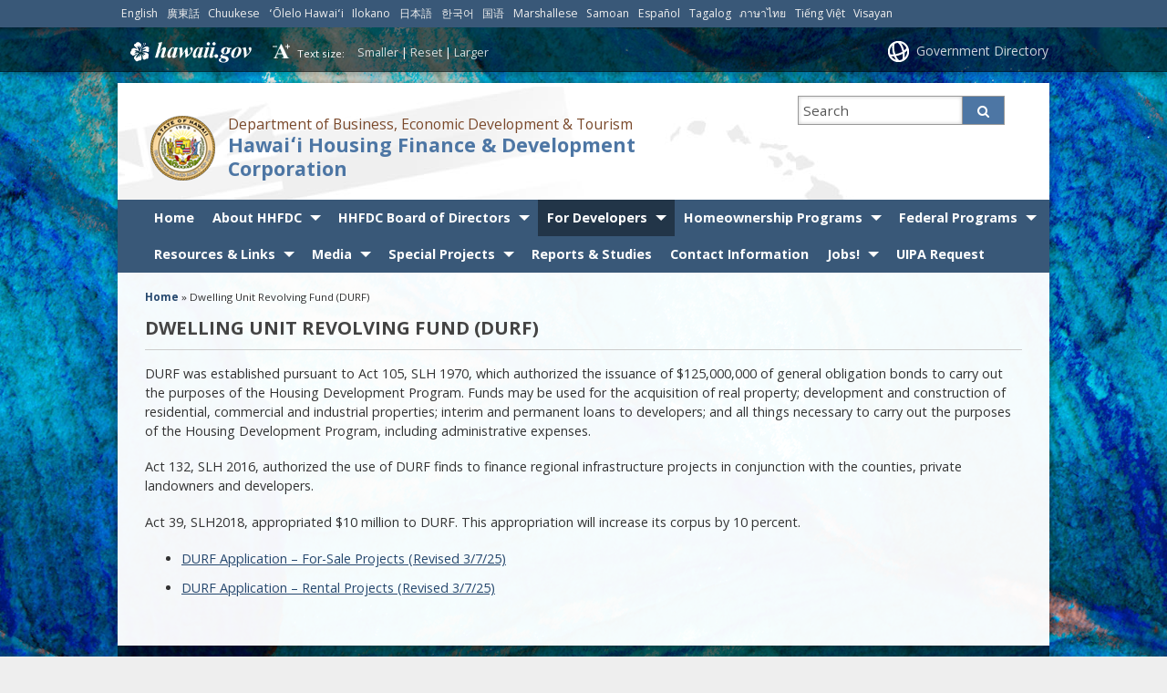

--- FILE ---
content_type: text/html; charset=UTF-8
request_url: https://dbedt.hawaii.gov/hhfdc/dwelling-unit-revolving-fund-durf/
body_size: 18610
content:
<!DOCTYPE html>

<html lang="en">

<head lang="en-US">
	<meta charset="UTF-8" />
	<meta name="viewport" content="width=device-width, initial-scale=1, shrink-to-fit=no">
	<title>Hawaiʻi Housing Finance &amp; Development Corporation  &#124;  Dwelling Unit Revolving Fund (DURF)</title>
	<link rel="stylesheet" href="https://dbedt.hawaii.gov/hhfdc/wp-content/themes/hic_state_template_child/css/print.css" media="print" />
    	<meta name='robots' content='max-image-preview:large' />

<!-- Google Tag Manager for WordPress by gtm4wp.com -->
<script data-cfasync="false" data-pagespeed-no-defer>
	var gtm4wp_datalayer_name = "dataLayer";
	var dataLayer = dataLayer || [];
</script>
<!-- End Google Tag Manager for WordPress by gtm4wp.com -->
	<meta name="description" content="DURF was established pursuant to Act 105, SLH 1970, which authorized the issuance of $125,000,000 of general obligation bonds to carry out the purposes of the Housing Development Program. Funds may be used for the acquisition of real property; development and construction of residential, commercial and industrial properties; interim and permanent loans to developers; and [&hellip;]" />

	<!-- Twitter Card data -->
	<meta name="twitter:card" content="summary">

	<!-- Begin Open Graph data -->
	<meta property="og:title" content="Dwelling Unit Revolving Fund (DURF)" />
	<meta property="og:type" content="website" />
	<meta property="og:url" content="https://dbedt.hawaii.gov/hhfdc/dwelling-unit-revolving-fund-durf/" />
	<meta property="og:image" content="https://dbedt.hawaii.gov/hhfdc/wp-content/themes/hic_state_template_parent/images/og-image.jpg" />
	<meta property="og:description" content="DURF was established pursuant to Act 105, SLH 1970, which authorized the issuance of $125,000,000 of general obligation bonds to carry out the purposes of the Housing Development Program. Funds may be used for the acquisition of real property; development and construction of residential, commercial and industrial properties; interim and permanent loans to developers; and [&hellip;]" />
	<!-- End Open Graph data -->

<link rel='dns-prefetch' href='//widgetlogic.org' />
<link rel="alternate" title="oEmbed (JSON)" type="application/json+oembed" href="https://dbedt.hawaii.gov/hhfdc/wp-json/oembed/1.0/embed?url=https%3A%2F%2Fdbedt.hawaii.gov%2Fhhfdc%2Fdwelling-unit-revolving-fund-durf%2F" />
<link rel="alternate" title="oEmbed (XML)" type="text/xml+oembed" href="https://dbedt.hawaii.gov/hhfdc/wp-json/oembed/1.0/embed?url=https%3A%2F%2Fdbedt.hawaii.gov%2Fhhfdc%2Fdwelling-unit-revolving-fund-durf%2F&#038;format=xml" />
<style id='wp-img-auto-sizes-contain-inline-css' type='text/css'>
img:is([sizes=auto i],[sizes^="auto," i]){contain-intrinsic-size:3000px 1500px}
/*# sourceURL=wp-img-auto-sizes-contain-inline-css */
</style>
<style id='wp-emoji-styles-inline-css' type='text/css'>

	img.wp-smiley, img.emoji {
		display: inline !important;
		border: none !important;
		box-shadow: none !important;
		height: 1em !important;
		width: 1em !important;
		margin: 0 0.07em !important;
		vertical-align: -0.1em !important;
		background: none !important;
		padding: 0 !important;
	}
/*# sourceURL=wp-emoji-styles-inline-css */
</style>
<style id='wp-block-library-inline-css' type='text/css'>
:root{--wp-block-synced-color:#7a00df;--wp-block-synced-color--rgb:122,0,223;--wp-bound-block-color:var(--wp-block-synced-color);--wp-editor-canvas-background:#ddd;--wp-admin-theme-color:#007cba;--wp-admin-theme-color--rgb:0,124,186;--wp-admin-theme-color-darker-10:#006ba1;--wp-admin-theme-color-darker-10--rgb:0,107,160.5;--wp-admin-theme-color-darker-20:#005a87;--wp-admin-theme-color-darker-20--rgb:0,90,135;--wp-admin-border-width-focus:2px}@media (min-resolution:192dpi){:root{--wp-admin-border-width-focus:1.5px}}.wp-element-button{cursor:pointer}:root .has-very-light-gray-background-color{background-color:#eee}:root .has-very-dark-gray-background-color{background-color:#313131}:root .has-very-light-gray-color{color:#eee}:root .has-very-dark-gray-color{color:#313131}:root .has-vivid-green-cyan-to-vivid-cyan-blue-gradient-background{background:linear-gradient(135deg,#00d084,#0693e3)}:root .has-purple-crush-gradient-background{background:linear-gradient(135deg,#34e2e4,#4721fb 50%,#ab1dfe)}:root .has-hazy-dawn-gradient-background{background:linear-gradient(135deg,#faaca8,#dad0ec)}:root .has-subdued-olive-gradient-background{background:linear-gradient(135deg,#fafae1,#67a671)}:root .has-atomic-cream-gradient-background{background:linear-gradient(135deg,#fdd79a,#004a59)}:root .has-nightshade-gradient-background{background:linear-gradient(135deg,#330968,#31cdcf)}:root .has-midnight-gradient-background{background:linear-gradient(135deg,#020381,#2874fc)}:root{--wp--preset--font-size--normal:16px;--wp--preset--font-size--huge:42px}.has-regular-font-size{font-size:1em}.has-larger-font-size{font-size:2.625em}.has-normal-font-size{font-size:var(--wp--preset--font-size--normal)}.has-huge-font-size{font-size:var(--wp--preset--font-size--huge)}.has-text-align-center{text-align:center}.has-text-align-left{text-align:left}.has-text-align-right{text-align:right}.has-fit-text{white-space:nowrap!important}#end-resizable-editor-section{display:none}.aligncenter{clear:both}.items-justified-left{justify-content:flex-start}.items-justified-center{justify-content:center}.items-justified-right{justify-content:flex-end}.items-justified-space-between{justify-content:space-between}.screen-reader-text{border:0;clip-path:inset(50%);height:1px;margin:-1px;overflow:hidden;padding:0;position:absolute;width:1px;word-wrap:normal!important}.screen-reader-text:focus{background-color:#ddd;clip-path:none;color:#444;display:block;font-size:1em;height:auto;left:5px;line-height:normal;padding:15px 23px 14px;text-decoration:none;top:5px;width:auto;z-index:100000}html :where(.has-border-color){border-style:solid}html :where([style*=border-top-color]){border-top-style:solid}html :where([style*=border-right-color]){border-right-style:solid}html :where([style*=border-bottom-color]){border-bottom-style:solid}html :where([style*=border-left-color]){border-left-style:solid}html :where([style*=border-width]){border-style:solid}html :where([style*=border-top-width]){border-top-style:solid}html :where([style*=border-right-width]){border-right-style:solid}html :where([style*=border-bottom-width]){border-bottom-style:solid}html :where([style*=border-left-width]){border-left-style:solid}html :where(img[class*=wp-image-]){height:auto;max-width:100%}:where(figure){margin:0 0 1em}html :where(.is-position-sticky){--wp-admin--admin-bar--position-offset:var(--wp-admin--admin-bar--height,0px)}@media screen and (max-width:600px){html :where(.is-position-sticky){--wp-admin--admin-bar--position-offset:0px}}

/*# sourceURL=wp-block-library-inline-css */
</style><style id='global-styles-inline-css' type='text/css'>
:root{--wp--preset--aspect-ratio--square: 1;--wp--preset--aspect-ratio--4-3: 4/3;--wp--preset--aspect-ratio--3-4: 3/4;--wp--preset--aspect-ratio--3-2: 3/2;--wp--preset--aspect-ratio--2-3: 2/3;--wp--preset--aspect-ratio--16-9: 16/9;--wp--preset--aspect-ratio--9-16: 9/16;--wp--preset--color--black: #000000;--wp--preset--color--cyan-bluish-gray: #abb8c3;--wp--preset--color--white: #ffffff;--wp--preset--color--pale-pink: #f78da7;--wp--preset--color--vivid-red: #cf2e2e;--wp--preset--color--luminous-vivid-orange: #ff6900;--wp--preset--color--luminous-vivid-amber: #fcb900;--wp--preset--color--light-green-cyan: #7bdcb5;--wp--preset--color--vivid-green-cyan: #00d084;--wp--preset--color--pale-cyan-blue: #8ed1fc;--wp--preset--color--vivid-cyan-blue: #0693e3;--wp--preset--color--vivid-purple: #9b51e0;--wp--preset--gradient--vivid-cyan-blue-to-vivid-purple: linear-gradient(135deg,rgb(6,147,227) 0%,rgb(155,81,224) 100%);--wp--preset--gradient--light-green-cyan-to-vivid-green-cyan: linear-gradient(135deg,rgb(122,220,180) 0%,rgb(0,208,130) 100%);--wp--preset--gradient--luminous-vivid-amber-to-luminous-vivid-orange: linear-gradient(135deg,rgb(252,185,0) 0%,rgb(255,105,0) 100%);--wp--preset--gradient--luminous-vivid-orange-to-vivid-red: linear-gradient(135deg,rgb(255,105,0) 0%,rgb(207,46,46) 100%);--wp--preset--gradient--very-light-gray-to-cyan-bluish-gray: linear-gradient(135deg,rgb(238,238,238) 0%,rgb(169,184,195) 100%);--wp--preset--gradient--cool-to-warm-spectrum: linear-gradient(135deg,rgb(74,234,220) 0%,rgb(151,120,209) 20%,rgb(207,42,186) 40%,rgb(238,44,130) 60%,rgb(251,105,98) 80%,rgb(254,248,76) 100%);--wp--preset--gradient--blush-light-purple: linear-gradient(135deg,rgb(255,206,236) 0%,rgb(152,150,240) 100%);--wp--preset--gradient--blush-bordeaux: linear-gradient(135deg,rgb(254,205,165) 0%,rgb(254,45,45) 50%,rgb(107,0,62) 100%);--wp--preset--gradient--luminous-dusk: linear-gradient(135deg,rgb(255,203,112) 0%,rgb(199,81,192) 50%,rgb(65,88,208) 100%);--wp--preset--gradient--pale-ocean: linear-gradient(135deg,rgb(255,245,203) 0%,rgb(182,227,212) 50%,rgb(51,167,181) 100%);--wp--preset--gradient--electric-grass: linear-gradient(135deg,rgb(202,248,128) 0%,rgb(113,206,126) 100%);--wp--preset--gradient--midnight: linear-gradient(135deg,rgb(2,3,129) 0%,rgb(40,116,252) 100%);--wp--preset--font-size--small: 13px;--wp--preset--font-size--medium: 20px;--wp--preset--font-size--large: 36px;--wp--preset--font-size--x-large: 42px;--wp--preset--spacing--20: 0.44rem;--wp--preset--spacing--30: 0.67rem;--wp--preset--spacing--40: 1rem;--wp--preset--spacing--50: 1.5rem;--wp--preset--spacing--60: 2.25rem;--wp--preset--spacing--70: 3.38rem;--wp--preset--spacing--80: 5.06rem;--wp--preset--shadow--natural: 6px 6px 9px rgba(0, 0, 0, 0.2);--wp--preset--shadow--deep: 12px 12px 50px rgba(0, 0, 0, 0.4);--wp--preset--shadow--sharp: 6px 6px 0px rgba(0, 0, 0, 0.2);--wp--preset--shadow--outlined: 6px 6px 0px -3px rgb(255, 255, 255), 6px 6px rgb(0, 0, 0);--wp--preset--shadow--crisp: 6px 6px 0px rgb(0, 0, 0);}:where(.is-layout-flex){gap: 0.5em;}:where(.is-layout-grid){gap: 0.5em;}body .is-layout-flex{display: flex;}.is-layout-flex{flex-wrap: wrap;align-items: center;}.is-layout-flex > :is(*, div){margin: 0;}body .is-layout-grid{display: grid;}.is-layout-grid > :is(*, div){margin: 0;}:where(.wp-block-columns.is-layout-flex){gap: 2em;}:where(.wp-block-columns.is-layout-grid){gap: 2em;}:where(.wp-block-post-template.is-layout-flex){gap: 1.25em;}:where(.wp-block-post-template.is-layout-grid){gap: 1.25em;}.has-black-color{color: var(--wp--preset--color--black) !important;}.has-cyan-bluish-gray-color{color: var(--wp--preset--color--cyan-bluish-gray) !important;}.has-white-color{color: var(--wp--preset--color--white) !important;}.has-pale-pink-color{color: var(--wp--preset--color--pale-pink) !important;}.has-vivid-red-color{color: var(--wp--preset--color--vivid-red) !important;}.has-luminous-vivid-orange-color{color: var(--wp--preset--color--luminous-vivid-orange) !important;}.has-luminous-vivid-amber-color{color: var(--wp--preset--color--luminous-vivid-amber) !important;}.has-light-green-cyan-color{color: var(--wp--preset--color--light-green-cyan) !important;}.has-vivid-green-cyan-color{color: var(--wp--preset--color--vivid-green-cyan) !important;}.has-pale-cyan-blue-color{color: var(--wp--preset--color--pale-cyan-blue) !important;}.has-vivid-cyan-blue-color{color: var(--wp--preset--color--vivid-cyan-blue) !important;}.has-vivid-purple-color{color: var(--wp--preset--color--vivid-purple) !important;}.has-black-background-color{background-color: var(--wp--preset--color--black) !important;}.has-cyan-bluish-gray-background-color{background-color: var(--wp--preset--color--cyan-bluish-gray) !important;}.has-white-background-color{background-color: var(--wp--preset--color--white) !important;}.has-pale-pink-background-color{background-color: var(--wp--preset--color--pale-pink) !important;}.has-vivid-red-background-color{background-color: var(--wp--preset--color--vivid-red) !important;}.has-luminous-vivid-orange-background-color{background-color: var(--wp--preset--color--luminous-vivid-orange) !important;}.has-luminous-vivid-amber-background-color{background-color: var(--wp--preset--color--luminous-vivid-amber) !important;}.has-light-green-cyan-background-color{background-color: var(--wp--preset--color--light-green-cyan) !important;}.has-vivid-green-cyan-background-color{background-color: var(--wp--preset--color--vivid-green-cyan) !important;}.has-pale-cyan-blue-background-color{background-color: var(--wp--preset--color--pale-cyan-blue) !important;}.has-vivid-cyan-blue-background-color{background-color: var(--wp--preset--color--vivid-cyan-blue) !important;}.has-vivid-purple-background-color{background-color: var(--wp--preset--color--vivid-purple) !important;}.has-black-border-color{border-color: var(--wp--preset--color--black) !important;}.has-cyan-bluish-gray-border-color{border-color: var(--wp--preset--color--cyan-bluish-gray) !important;}.has-white-border-color{border-color: var(--wp--preset--color--white) !important;}.has-pale-pink-border-color{border-color: var(--wp--preset--color--pale-pink) !important;}.has-vivid-red-border-color{border-color: var(--wp--preset--color--vivid-red) !important;}.has-luminous-vivid-orange-border-color{border-color: var(--wp--preset--color--luminous-vivid-orange) !important;}.has-luminous-vivid-amber-border-color{border-color: var(--wp--preset--color--luminous-vivid-amber) !important;}.has-light-green-cyan-border-color{border-color: var(--wp--preset--color--light-green-cyan) !important;}.has-vivid-green-cyan-border-color{border-color: var(--wp--preset--color--vivid-green-cyan) !important;}.has-pale-cyan-blue-border-color{border-color: var(--wp--preset--color--pale-cyan-blue) !important;}.has-vivid-cyan-blue-border-color{border-color: var(--wp--preset--color--vivid-cyan-blue) !important;}.has-vivid-purple-border-color{border-color: var(--wp--preset--color--vivid-purple) !important;}.has-vivid-cyan-blue-to-vivid-purple-gradient-background{background: var(--wp--preset--gradient--vivid-cyan-blue-to-vivid-purple) !important;}.has-light-green-cyan-to-vivid-green-cyan-gradient-background{background: var(--wp--preset--gradient--light-green-cyan-to-vivid-green-cyan) !important;}.has-luminous-vivid-amber-to-luminous-vivid-orange-gradient-background{background: var(--wp--preset--gradient--luminous-vivid-amber-to-luminous-vivid-orange) !important;}.has-luminous-vivid-orange-to-vivid-red-gradient-background{background: var(--wp--preset--gradient--luminous-vivid-orange-to-vivid-red) !important;}.has-very-light-gray-to-cyan-bluish-gray-gradient-background{background: var(--wp--preset--gradient--very-light-gray-to-cyan-bluish-gray) !important;}.has-cool-to-warm-spectrum-gradient-background{background: var(--wp--preset--gradient--cool-to-warm-spectrum) !important;}.has-blush-light-purple-gradient-background{background: var(--wp--preset--gradient--blush-light-purple) !important;}.has-blush-bordeaux-gradient-background{background: var(--wp--preset--gradient--blush-bordeaux) !important;}.has-luminous-dusk-gradient-background{background: var(--wp--preset--gradient--luminous-dusk) !important;}.has-pale-ocean-gradient-background{background: var(--wp--preset--gradient--pale-ocean) !important;}.has-electric-grass-gradient-background{background: var(--wp--preset--gradient--electric-grass) !important;}.has-midnight-gradient-background{background: var(--wp--preset--gradient--midnight) !important;}.has-small-font-size{font-size: var(--wp--preset--font-size--small) !important;}.has-medium-font-size{font-size: var(--wp--preset--font-size--medium) !important;}.has-large-font-size{font-size: var(--wp--preset--font-size--large) !important;}.has-x-large-font-size{font-size: var(--wp--preset--font-size--x-large) !important;}
/*# sourceURL=global-styles-inline-css */
</style>

<style id='classic-theme-styles-inline-css' type='text/css'>
/*! This file is auto-generated */
.wp-block-button__link{color:#fff;background-color:#32373c;border-radius:9999px;box-shadow:none;text-decoration:none;padding:calc(.667em + 2px) calc(1.333em + 2px);font-size:1.125em}.wp-block-file__button{background:#32373c;color:#fff;text-decoration:none}
/*# sourceURL=/wp-includes/css/classic-themes.min.css */
</style>
<link rel='stylesheet' id='block-widget-css' href='https://dbedt.hawaii.gov/hhfdc/wp-content/plugins/widget-logic/block_widget/css/widget.css?ver=1724892356' type='text/css' media='all' />
<link rel='stylesheet' id='scp_style-css' href='https://dbedt.hawaii.gov/hhfdc/wp-content/plugins/simple_category_posts/scp_style.css?ver=6.9' type='text/css' media='screen' />
<link rel='stylesheet' id='external-link-notify-style-css' href='https://dbedt.hawaii.gov/hhfdc/wp-content/plugins/soh-wp-external-link-notify/soh-wp-external-link-notify.css?ver=6.9' type='text/css' media='all' />
<link rel='stylesheet' id='widgetopts-styles-css' href='https://dbedt.hawaii.gov/hhfdc/wp-content/plugins/widget-options/assets/css/widget-options.css?ver=4.1.3' type='text/css' media='all' />
<link rel='stylesheet' id='font-awesome-st-css' href='https://dbedt.hawaii.gov/hhfdc/wp-content/themes/hic_state_template_parent/admin/css/font-awesome-st.css?ver=6.9' type='text/css' media='screen' />
<link rel='stylesheet' id='nivo_slider_style-css' href='https://dbedt.hawaii.gov/hhfdc/wp-content/themes/hic_state_template_parent/includes/nivo_slider/nivo-slider.css?ver=6.9' type='text/css' media='screen' />
<link rel='stylesheet' id='nivo_slider_theme_style-css' href='https://dbedt.hawaii.gov/hhfdc/wp-content/themes/hic_state_template_parent/includes/nivo_slider/themes/default/default.css?ver=6.9' type='text/css' media='screen' />
<link rel='stylesheet' id='style-css' href='https://dbedt.hawaii.gov/hhfdc/wp-content/themes/hic_state_template_child/style.css?ver=6.9' type='text/css' media='all' />
<link rel='stylesheet' id='tablepress-default-css' href='https://dbedt.hawaii.gov/hhfdc/files/tablepress-combined.min.css?ver=14' type='text/css' media='all' />
<script type="text/javascript" src="https://dbedt.hawaii.gov/hhfdc/wp-includes/js/jquery/jquery.min.js?ver=3.7.1" id="jquery-core-js"></script>
<script type="text/javascript" src="https://dbedt.hawaii.gov/hhfdc/wp-includes/js/jquery/jquery-migrate.min.js?ver=3.4.1" id="jquery-migrate-js"></script>
<link rel="https://api.w.org/" href="https://dbedt.hawaii.gov/hhfdc/wp-json/" /><link rel="alternate" title="JSON" type="application/json" href="https://dbedt.hawaii.gov/hhfdc/wp-json/wp/v2/pages/3136" /><link rel="EditURI" type="application/rsd+xml" title="RSD" href="https://dbedt.hawaii.gov/hhfdc/xmlrpc.php?rsd" />

<link rel="canonical" href="https://dbedt.hawaii.gov/hhfdc/dwelling-unit-revolving-fund-durf/" />
<link rel='shortlink' href='https://dbedt.hawaii.gov/hhfdc/?p=3136' />
<!-- Stream WordPress user activity plugin v4.1.1 -->

<!-- Google Tag Manager for WordPress by gtm4wp.com -->
<!-- GTM Container placement set to footer -->
<script data-cfasync="false" data-pagespeed-no-defer type="text/javascript">
</script>
<!-- End Google Tag Manager for WordPress by gtm4wp.com -->					<!--[if lt IE 9]>
		<script>
			document.createElement('header');
			document.createElement('nav');
			document.createElement('section');
			document.createElement('article');
			document.createElement('aside');
			document.createElement('footer');
			document.createElement('hgroup');
		</script>
	<![endif]-->
	<!-- Global site tag (gtag.js) - Google Analytics -->
	<script async src="https://www.googletagmanager.com/gtag/js?id=G-EFLMW2ZNPB"></script>
	<script>
	  window.dataLayer = window.dataLayer || [];
	  function gtag(){dataLayer.push(arguments);}
	  gtag('js', new Date());  gtag('config', 'G-EFLMW2ZNPB');
	</script><link rel="preload" href="/hhfdc/wp-includes/js/jquery/jquery.min.js?ver=3.7.1" as="script"><link rel="preload" href="/hhfdc/wp-includes/js/jquery/jquery-migrate.min.js?ver=3.4.1" as="script"><link rel="preload" href="/hhfdc/wp-content/plugins/widget-logic/block_widget/css/widget.css?ver=1724892356" as="style"><link rel="preload" href="/hhfdc/wp-content/plugins/simple_category_posts/scp_style.css?ver=6.9" as="style"><link rel="preload" href="/hhfdc/wp-content/plugins/soh-wp-external-link-notify/soh-wp-external-link-notify.css?ver=6.9" as="style"><link rel="preload" href="/hhfdc/wp-content/plugins/widget-options/assets/css/widget-options.css?ver=4.1.3" as="style"><link rel="preload" href="/hhfdc/wp-content/themes/hic_state_template_parent/admin/css/font-awesome-st.css?ver=6.9" as="style"><link rel="preload" href="/hhfdc/wp-content/themes/hic_state_template_parent/includes/nivo_slider/nivo-slider.css?ver=6.9" as="style"><link rel="preload" href="/hhfdc/wp-content/themes/hic_state_template_parent/includes/nivo_slider/themes/default/default.css?ver=6.9" as="style"><link rel="preload" href="/hhfdc/wp-content/themes/hic_state_template_child/style.css?ver=6.9" as="style"><link rel="preload" href="/hhfdc/files/tablepress-combined.min.css?ver=14" as="style">	<script>
		jQuery(document).ready(function() {
			jQuery('#navigation ul').superclick();
			
			jQuery('.page_item').has('.children').addClass('sf-with-ul');
			jQuery('.page_item').has('.children').append('<span class="ie7_arrow" style="display: none;"></span>');
			jQuery('.menu-item').has('.sub-menu').addClass('sf-with-ul');
			jQuery('.menu-item').has('.sub-menu').append('<span class="ie7_arrow" style="display: none;"></span>');

	    jQuery("#languageBarText").hide();
	    jQuery("#languageBarText .btn-close").click(function(){
	        jQuery("#languageBarText").hide();
	    });
	    jQuery("#languageBar li a").click(function(e){
	    		e.preventDefault();
	        var text = '#language_text_' + jQuery(this).data('value');
	        jQuery('.languageText').hide();
	        jQuery(text).show();
	        jQuery("#languageBarText").show();
	    });
		});
	</script>
						<!-- Global site tag (gtag.js) - Google Analytics -->
<script async src="https://www.googletagmanager.com/gtag/js?id=G-3KVNQGX2J3"></script>
<script>
  window.dataLayer = window.dataLayer || [];
  function gtag(){dataLayer.push(arguments);}
  gtag('js', new Date());

  gtag('config', 'G-3KVNQGX2J3');
</script>


	<link rel="shortcut icon" href="https://dbedt.hawaii.gov/hhfdc/wp-content/themes/hic_state_template_parent/favicon.ico">
</head>
<body class="no-js " id="post_3136">
	<nav aria-label="Skip navigation">
		<a class="skip-to-main" href="#main">Skip to Content</a>
		<a class="skip-to-main" href="#navigation">Skip to Navigation</a>
		<a class="skip-to-main" href="#footer">Skip to Footer</a>
	</nav><!--/skip -->
		<div class="scheme_bg_blue"><div class="languageBar-container" role="complementary" aria-label="language Bar Options"><ul id="languageBar"><li><a href="#language_text_english" data-value="english" lang="en">English</a></li><li><a href="#language_text_cantonese" data-value="cantonese" lang="yue">廣東話</a></li><li><a href="#language_text_chuukese" data-value="chuukese" lang="chk">Chuukese</a></li><li><a href="#language_text_hawaiian" data-value="hawaiian" lang="haw">ʻŌlelo Hawaiʻi</a></li><li><a href="#language_text_ilokano" data-value="ilokano" lang="ilo">Ilokano</a></li><li><a href="#language_text_japanese" data-value="japanese" lang="ja">日本語</a></li><li><a href="#language_text_korean" data-value="korean" lang="ko">한국어</a></li><li><a href="#language_text_mandarin" data-value="mandarin" lang="cmn">国语</a></li><li><a href="#language_text_marshallese" data-value="marshallese" lang="mh">Marshallese</a></li><li><a href="#language_text_samoan" data-value="samoan" lang="sm">Samoan</a></li><li><a href="#language_text_spanish" data-value="spanish" lang="es">Español</a></li><li><a href="#language_text_tagalog" data-value="tagalog" lang="tl">Tagalog</a></li><li><a href="#language_text_thai" data-value="thai" lang="th">ภาษาไทย</a></li><li><a href="#language_text_vietnamese" data-value="vietnamese" lang="vi">Tiếng Việt</a></li><li><a href="#language_text_visayancebuano" data-value="visayancebuano" lang="ceb">Visayan</a></li></ul></div></div><div id="languageBarText" class="scheme_bg_blue language-text" role="complementary" aria-label="language Bar"><div class="darkerColor"><button type="button" class="btn btn-close" aria-label="Close Language Text">x</button><div class="languageBar-container"><div id="language_text_english" class="languageText" lang="en"><p><strong>Do you need help in another language?</strong> We will get you a free interpreter. Call (808) 587-0620 to tell us which language you speak.</p></div><div id="language_text_cantonese" class="languageText" lang="yue"><p>您需要其它語言嗎？如有需要,請致電 (808) 587-0620, 我們會提供免費翻譯服務 您需要其它语言吗？如有需要,请致电 (808) 587-0620, 我们会提供免费翻译服务</p></div><div id="language_text_chuukese" class="languageText" lang="chk"><p>En mi niit alilis lon pwal eu kapas? Sipwe angei emon chon chiaku ngonuk ese kamo. Kokori (808) 587-0620 omw kopwe ureni kich meni kapas ka ani.</p></div><div id="language_text_hawaiian" class="languageText" lang="haw"><p>Makemake `oe i kokua i pili kekahi `olelo o na `aina `e? Makemake la maua i ki`i `oe mea unuhi manuahi. E kelepona (808) 587-0620 `oe ia la kaua a e ha`ina `oe ia la maua mea `olelo o na `aina `e.</p></div><div id="language_text_ilokano" class="languageText" lang="ilo"><p>Masapulyo kadi ti tulong iti sabali a pagsasao? Ikkandakayo iti libre nga paraipatarus. Awaganyo ti (808) 587-0620 tapno ibagayo kadakami no ania ti pagsasao nga ar-aramatenyo.</p></div><div id="language_text_japanese" class="languageText" lang="ja"><p>貴方は、他の言語に、助けを必要としていますか ? 私たちは、貴方のために、無料で 通訳を用意で きます。電話番号の、(808) 587-0620に、電話して、私たちに貴方の話されている言語を申し出てください。</p></div><div id="language_text_korean" class="languageText" lang="ko"><p>다른언어로 도움이 필요하십니까? 저희가 무료로 통역을 제공합니다. (808) 587-0620로 전화해서 사용하는 언어를 알려주십시요</p></div><div id="language_text_mandarin" class="languageText" lang="cmn"><p>您需要其它語言嗎？如有需要,請致電 (808) 587-0620, 我們會提供免費翻譯服務 您需要其它语言吗？如有需要,请致电 (808) 587-0620, 我们会提供免费翻译服务</p></div><div id="language_text_marshallese" class="languageText" lang="mh"><p>Kwoj aikuij ke jiban kin juon bar kajin? Kim naj lewaj juon am dri ukok eo ejjelok wonen. Kirtok (808) 587-0620 im kwalok non kim kajin ta eo kwo melele im kenono kake.</p></div><div id="language_text_samoan" class="languageText" lang="sm"><p>E te mana’o mia se fesosoani i se isi gagana? Matou te fesosoani e ave atu fua se faaliliu upu mo oe. Vili mai i le numera lea (808) 587-0620 pea e mana’o mia se fesosoani mo se faaliliu upu.</p></div><div id="language_text_spanish" class="languageText" lang="es"><p>Necesita ayuda en otro idioma? Nosotros le ayudaremos a conseguir un intérprete gratuito. Llame al (808) 587-0620 y diganos que idioma habla.</p></div><div id="language_text_tagalog" class="languageText" lang="tl"><p>Kailangan ba ninyo ng tulong sa ibang lengguwahe? Ikukuha namin kayo ng libreng tagasalin. Tumawag sa (808) 587-0620 para sabihin kung anong lengguwahe ang nais ninyong gamitin.</p></div><div id="language_text_thai" class="languageText" lang="th"><p>คุณต้องการความช่วยเหลือทางด้านภาษาหรือไม่ ทางเราจะจัดหาล่ามฟรีให้คุณ โทรที่เบอร์ (808) 587-0620 และบอกเราว่าคุณพูดภาษาอะไร</p></div><div id="language_text_vietnamese" class="languageText" lang="vi"><p>Bạn có cần giúp đỡ bằng ngôn ngữ khác không ? Chúng tôi se yêu cầu một người thông dịch viên miễn phí cho bạn. Gọi (808) 587-0620 nói cho chúng tôi biết bạn dùng ngôn ngữ nào.</p></div><div id="language_text_visayancebuano" class="languageText" lang="ceb"><p>Gakinahanglan ka ba ug tabang sa imong pinulongan? Amo kang mahatagan ug libre nga maghuhubad. Tawag sa (808) 587-0620 aron magpahibalo kung unsa ang imong sinulti-han.</p></div></div></div><div class="clearfix"></div></div>
		<div id="scheme_color_blue">
		<div id="backgroundCover"  data-background="https://dbedt.hawaii.gov/hhfdc/files/2021/01/Teal-background.jpg">
		</div>
		<script>
			if(jQuery('body').outerWidth() > 767) {
				var background = jQuery('#backgroundCover').attr('data-background');
				jQuery('#backgroundCover').css({'background':'url(' + background + ')','background-repeat':'no-repeat', 'background-attachment':'fixed', 'background-size':'cover'});
			}
		</script>

		<div id="wrap">
			<div id="sliver" class="statewide-header" role="region" aria-label="Statewide banner">
				<div class="statewide-banner">    
					<div id="hawaii-home" class="statewide-banner-left">
						<a href="https://portal.ehawaii.gov/" title="Link to Hawaii.gov">Hawaii.gov</a>
					</div>
					<div id="font-resize" class="statewide-banner-left">
						Text size: 
						<ul>
							<li class="fontResizer" style="text-align: center;">
								<a href="#" class="fontSizeMinus" title="Decrease font size">Smaller</a>&nbsp;|&nbsp;<a href="#" class="fontReset" title="Reset font size">Reset</a>&nbsp;|&nbsp;<a href="#" class="fontSizePlus" title="Increase font size">Larger</a> <input type="hidden" id="fontResizer_value" value="body" />
								<input type="hidden" id="fontResizer_ownid" value="" />
								<input type="hidden" id="fontResizer_ownelement" value="" />
								<input type="hidden" id="fontResizer_resizeSteps" value="1.6" /><input type="hidden" id="fontResizer_cookieTime" value="31" />
							</li>
						</ul>
					</div>
	  
					<div class="notmobile statewide-banner-right">
						<a href="https://portal.ehawaii.gov/government/departments-and-agencies/" title="Link to Government Directory">Government Directory</a>
					</div>
				</div>
			</div>
			<div id="inner-wrap">
				<div id="page" class="group">
					<!--[announcer]-->
					<header>
						<div id="header" class="group">	
							<div class="inner-header group">
								
								<div class="nine-col logo">
									<a href="https://dbedt.hawaii.gov/hhfdc" class="logo-image">
																				<img src="https://dbedt.hawaii.gov/hhfdc/wp-content/themes/hic_state_template_parent/admin/images/seal/logo.png" width="0" height="0" alt="Hawaiʻi Housing Finance &amp; Development Corporation logo" />
																			</a>
									<div class="title_tagline">
										<span class="tagline">Department of Business, Economic Development &amp;  Tourism</span>
										<h1 class="title"><a href="https://dbedt.hawaii.gov/hhfdc">Hawaiʻi Housing Finance &amp; Development Corporation</a></h1>
																			</div>
								</div>
								<button id="search_toggle" class="btn-toggle" type="button" aria-label="Toggle Search">
									<span class="fa3icon icon-search" aria-hidden="true"></span>
								</button>
								<div id="header_search" class="three-col last-col">
									 <form action="https://dbedt.hawaii.gov/hhfdc">
									 	<label for="sss" class="sr-only">Search this site</label>
									 	<input type="text" name="s" id="sss" placeholder="Search" value="" />
										<input type="hidden" name="type" value="network" />									 	<button type="submit" class="custom_color_bg_hover">
									 		<span class="fa3icon icon-search" aria-hidden="true"></span>
											<span class="search-button-text">Search</span>
									 	</button>
									 </form>
								</div>

								<div id="additional-info" class="three-col last-col">	
									<div id="et-social-icons">
																			</div>
								</div>

								<button id="nav_toggle_new" class="btn-toggle" type="button" aria-label="Toggle Menu">
									<span class="fa3icon icon-list" aria-hidden="true"></span>
								</button>
            
							</div><!-- /inner-header -->
     
							<div id="navigation" role="navigation" aria-label="Main navigation" tabindex="-1">
								<div class="grid-container scheme_bg_blue twelve-col">
									<div class="menu-topnav-container"><ul id="menu-topnav" class="grid-100 mobile-grid-100"><li id="menu-item-4061" class="menu-item menu-item-type-post_type menu-item-object-page menu-item-home menu-item-4061"><a href="https://dbedt.hawaii.gov/hhfdc/">Home</a></li>
<li id="menu-item-148" class="menu-item menu-item-type-post_type menu-item-object-page menu-item-has-children menu-item-148"><a href="https://dbedt.hawaii.gov/hhfdc/about/" aria-haspopup="true">About HHFDC</a>
<ul class="sub-menu">
	<li id="menu-item-365" class="menu-item menu-item-type-post_type menu-item-object-page menu-item-365"><a href="https://dbedt.hawaii.gov/hhfdc/administrative-rules/">Administrative Rules</a></li>
	<li id="menu-item-299" class="menu-item menu-item-type-post_type menu-item-object-page menu-item-299"><a href="https://dbedt.hawaii.gov/hhfdc/about/history_html/">Agency History: A Timeline</a></li>
	<li id="menu-item-7821" class="menu-item menu-item-type-post_type menu-item-object-page menu-item-7821"><a href="https://dbedt.hawaii.gov/hhfdc/contact-information/">Contact Information</a></li>
	<li id="menu-item-293" class="menu-item menu-item-type-post_type menu-item-object-page menu-item-293"><a href="https://dbedt.hawaii.gov/hhfdc/about/executive-director/">Executive Director</a></li>
	<li id="menu-item-4464" class="menu-item menu-item-type-post_type menu-item-object-page menu-item-4464"><a href="https://dbedt.hawaii.gov/hhfdc/deputy-director/">Executive Assistant</a></li>
</ul>
</li>
<li id="menu-item-6899" class="menu-item menu-item-type-post_type menu-item-object-page menu-item-has-children menu-item-6899"><a href="https://dbedt.hawaii.gov/hhfdc/hhfdc-board-of-directors/" aria-haspopup="true">HHFDC Board of Directors</a>
<ul class="sub-menu">
	<li id="menu-item-287" class="menu-item menu-item-type-post_type menu-item-object-page menu-item-287"><a href="https://dbedt.hawaii.gov/hhfdc/board/meetings/">Meeting Schedule</a></li>
	<li id="menu-item-318" class="menu-item menu-item-type-post_type menu-item-object-page menu-item-318"><a href="https://dbedt.hawaii.gov/hhfdc/board/boardmembers/">Current Board Members</a></li>
</ul>
</li>
<li id="menu-item-6885" class="menu-item menu-item-type-post_type menu-item-object-page current-menu-ancestor current-menu-parent current_page_parent current_page_ancestor menu-item-has-children menu-item-6885"><a href="https://dbedt.hawaii.gov/hhfdc/for-developers/" aria-haspopup="true">For Developers</a>
<ul class="sub-menu">
	<li id="menu-item-10185" class="menu-item menu-item-type-post_type menu-item-object-page menu-item-10185"><a href="https://dbedt.hawaii.gov/hhfdc/the-durf-equity-pilot-dep-program/">The DURF Equity Pilot (DEP) Program</a></li>
	<li id="menu-item-10706" class="menu-item menu-item-type-post_type menu-item-object-page menu-item-10706"><a href="https://dbedt.hawaii.gov/hhfdc/hhfdc-qualified-application-plan-qap-landing-page/">HHFDC Qualified Allocation Plan (QAP) Landing Page</a></li>
	<li id="menu-item-12823" class="menu-item menu-item-type-custom menu-item-object-custom menu-item-12823"><a href="https://dbedt.hawaii.gov/hhfdc/consolidated-application-for-financing-2026/">Consolidated Application for Financing</a></li>
	<li id="menu-item-408" class="menu-item menu-item-type-post_type menu-item-object-page menu-item-408"><a href="https://dbedt.hawaii.gov/hhfdc/developers/lihtc_html/">Low-income Housing Tax Credit Program</a></li>
	<li id="menu-item-407" class="menu-item menu-item-type-post_type menu-item-object-page menu-item-407"><a href="https://dbedt.hawaii.gov/hhfdc/developers/hmmf_html/">Hula Mae Multi-Family Program</a></li>
	<li id="menu-item-410" class="menu-item menu-item-type-post_type menu-item-object-page menu-item-410"><a href="https://dbedt.hawaii.gov/hhfdc/developers/rhtf_html/">Rental Housing Revolving Fund</a></li>
	<li id="menu-item-3140" class="menu-item menu-item-type-post_type menu-item-object-page current-menu-item page_item page-item-3136 current_page_item menu-item-3140"><a href="https://dbedt.hawaii.gov/hhfdc/dwelling-unit-revolving-fund-durf/" aria-current="page">Dwelling Unit Revolving Fund (DURF)</a></li>
	<li id="menu-item-10083" class="menu-item menu-item-type-post_type menu-item-object-post menu-item-10083"><a href="https://dbedt.hawaii.gov/hhfdc/2024/03/22/application-for-ep-certification/">EP Affordable Housing Certification application landing page</a></li>
	<li id="menu-item-10245" class="menu-item menu-item-type-post_type menu-item-object-page menu-item-10245"><a href="https://dbedt.hawaii.gov/hhfdc/affordable-homeownership-revolving-fund-ahrf/">AFFORDABLE HOMEOWNERSHIP REVOLVING FUND (AHRF)</a></li>
	<li id="menu-item-415" class="menu-item menu-item-type-post_type menu-item-object-page menu-item-415"><a href="https://dbedt.hawaii.gov/hhfdc/get-tax-exemption/">General Excise Tax (GET) Exemption</a></li>
	<li id="menu-item-416" class="menu-item menu-item-type-post_type menu-item-object-page menu-item-416"><a href="https://dbedt.hawaii.gov/hhfdc/201h-development-assistance/">201H Development Assistance</a></li>
	<li id="menu-item-405" class="menu-item menu-item-type-post_type menu-item-object-page menu-item-405"><a href="https://dbedt.hawaii.gov/hhfdc/developers/copy_of_copy_of_rhtf_html/">Awards</a></li>
	<li id="menu-item-404" class="menu-item menu-item-type-post_type menu-item-object-page menu-item-404"><a href="https://dbedt.hawaii.gov/hhfdc/developers/copy_of_rhtf_html/">Applications</a></li>
	<li id="menu-item-302" class="menu-item menu-item-type-post_type menu-item-object-page menu-item-302"><a href="https://dbedt.hawaii.gov/hhfdc/bond-investor/">Bond Investor Page</a></li>
	<li id="menu-item-7114" class="menu-item menu-item-type-post_type menu-item-object-page menu-item-7114"><a href="https://dbedt.hawaii.gov/hhfdc/343-exemption-list/">343 Exemption List</a></li>
</ul>
</li>
<li id="menu-item-10988" class="menu-item menu-item-type-post_type menu-item-object-page menu-item-has-children menu-item-10988"><a href="https://dbedt.hawaii.gov/hhfdc/for-homebuyers/" aria-haspopup="true">Homeownership Programs</a>
<ul class="sub-menu">
	<li id="menu-item-11441" class="menu-item menu-item-type-post_type menu-item-object-page menu-item-11441"><a href="https://dbedt.hawaii.gov/hhfdc/homeownership-programs/">Homeowners Programs Overview</a></li>
	<li id="menu-item-12166" class="menu-item menu-item-type-post_type menu-item-object-page menu-item-12166"><a href="https://dbedt.hawaii.gov/hhfdc/hk-mortgage-program/">Hale Kamaʻāina Mortgage Program</a></li>
	<li id="menu-item-11444" class="menu-item menu-item-type-post_type menu-item-object-page menu-item-11444"><a href="https://dbedt.hawaii.gov/hhfdc/current-mcc-holders-page/">Current MCC holders page</a></li>
</ul>
</li>
<li id="menu-item-5348" class="menu-item menu-item-type-post_type menu-item-object-page menu-item-has-children menu-item-5348"><a href="https://dbedt.hawaii.gov/hhfdc/federal-housing-programs-2/" aria-haspopup="true">Federal Programs</a>
<ul class="sub-menu">
	<li id="menu-item-11084" class="menu-item menu-item-type-post_type menu-item-object-page menu-item-has-children menu-item-11084"><a href="https://dbedt.hawaii.gov/hhfdc/mortgage-credit-certificate/" aria-haspopup="true">Mortgage Credit Certificate</a>
	<ul class="sub-menu">
		<li id="menu-item-3700" class="menu-item menu-item-type-post_type menu-item-object-page menu-item-has-children menu-item-3700"><a href="https://dbedt.hawaii.gov/hhfdc/covid-19-information/" aria-haspopup="true">HHFDC COVID-19 Resources</a>
		<ul class="sub-menu">
			<li id="menu-item-3736" class="menu-item menu-item-type-post_type menu-item-object-page menu-item-3736"><a href="https://hawaiicovid19.com">DOH COVID-19 Updates</a></li>
			<li id="menu-item-4102" class="menu-item menu-item-type-post_type menu-item-object-page menu-item-4102"><a href="https://www.ncsha.org/covid-19/">NCSHA COVID-19 Resources and Updates</a></li>
			<li id="menu-item-4117" class="menu-item menu-item-type-post_type menu-item-object-page menu-item-4117"><a href="https://dbedt.hawaii.gov/hhfdc/covid-19-information/">HHFDC COVID-19 Resources</a></li>
		</ul>
</li>
		<li id="menu-item-11085" class="menu-item menu-item-type-post_type menu-item-object-page menu-item-11085"><a href="https://dbedt.hawaii.gov/hhfdc/?page_id=6794">MCC Participating Lenders List</a></li>
		<li id="menu-item-11087" class="menu-item menu-item-type-post_type menu-item-object-page menu-item-11087"><a href="https://dbedt.hawaii.gov/hhfdc/mortgage-credit-certificate/">Mortgage Credit Certificate</a></li>
	</ul>
</li>
	<li id="menu-item-5347" class="menu-item menu-item-type-post_type menu-item-object-page menu-item-5347"><a href="https://dbedt.hawaii.gov/hhfdc/federal-housing-programs/home-investment-partnerships-program/">HOME Investment Partnership Program (HOME)</a></li>
	<li id="menu-item-2393" class="menu-item menu-item-type-post_type menu-item-object-page menu-item-2393"><a href="https://dbedt.hawaii.gov/hhfdc/federal-housing-programs/national-housing-trust-fund/">Housing Trust Fund (HTF)</a></li>
	<li id="menu-item-4951" class="menu-item menu-item-type-post_type menu-item-object-page menu-item-4951"><a href="https://dbedt.hawaii.gov/hhfdc/assistance-for-homeowners/">Homeowner Assistance Fund</a></li>
	<li id="menu-item-312" class="menu-item menu-item-type-post_type menu-item-object-page menu-item-312"><a href="https://dbedt.hawaii.gov/hhfdc/federal-housing-programs/copy_of_folder-2009-07-13/">Neighborhood Stabilization Program (NSP)</a></li>
</ul>
</li>
<li id="menu-item-154" class="menu-item menu-item-type-post_type menu-item-object-page menu-item-has-children menu-item-154"><a href="https://dbedt.hawaii.gov/hhfdc/resources/" aria-haspopup="true">Resources &#038; Links</a>
<ul class="sub-menu">
	<li id="menu-item-525" class="menu-item menu-item-type-post_type menu-item-object-page menu-item-525"><a href="https://dbedt.hawaii.gov/hhfdc/making-home-affordable/">Making Home Affordable</a></li>
	<li id="menu-item-303" class="menu-item menu-item-type-post_type menu-item-object-page menu-item-303"><a href="https://dbedt.hawaii.gov/hhfdc/copy_of_folder-2009-05-12/">Fair Housing in Hawaii</a></li>
	<li id="menu-item-294" class="menu-item menu-item-type-post_type menu-item-object-page menu-item-294"><a href="https://dbedt.hawaii.gov/hhfdc/housing_links-2/">Fair Housing Links and Resources</a></li>
	<li id="menu-item-309" class="menu-item menu-item-type-post_type menu-item-object-page menu-item-309"><a href="https://dbedt.hawaii.gov/hhfdc/housing_links/">Foreclosure Resources and Links</a></li>
</ul>
</li>
<li id="menu-item-6303" class="menu-item menu-item-type-post_type menu-item-object-page menu-item-has-children menu-item-6303"><a href="https://dbedt.hawaii.gov/hhfdc/media-2/" aria-haspopup="true">Media</a>
<ul class="sub-menu">
	<li id="menu-item-6295" class="menu-item menu-item-type-post_type menu-item-object-page menu-item-6295"><a href="https://dbedt.hawaii.gov/hhfdc/media-requests/">Media Requests</a></li>
	<li id="menu-item-295" class="menu-item menu-item-type-post_type menu-item-object-page menu-item-295"><a href="https://dbedt.hawaii.gov/hhfdc/media/news_releases_html/">News</a></li>
</ul>
</li>
<li id="menu-item-6592" class="menu-item menu-item-type-post_type menu-item-object-page menu-item-has-children menu-item-6592"><a href="https://dbedt.hawaii.gov/hhfdc/special-projects/" aria-haspopup="true">Special Projects</a>
<ul class="sub-menu">
	<li id="menu-item-10111" class="menu-item menu-item-type-post_type menu-item-object-page menu-item-10111"><a href="https://dbedt.hawaii.gov/hhfdc/infrastructure-improvement-master-plan-for-the-iwilei-area/">Infrastructure Improvement Master Plan for the Iwilei Area</a></li>
	<li id="menu-item-7782" class="menu-item menu-item-type-post_type menu-item-object-page menu-item-7782"><a href="https://dbedt.hawaii.gov/hhfdc/request-for-proposals-kapolei-nw-corner/">Request for Proposals: Kapolei NW Corner</a></li>
	<li id="menu-item-1874" class="menu-item menu-item-type-post_type menu-item-object-page menu-item-has-children menu-item-1874"><a href="https://dbedt.hawaii.gov/hhfdc/waiahole-valley-2/" aria-haspopup="true">Waiahole Valley</a>
	<ul class="sub-menu">
		<li id="menu-item-3237" class="menu-item menu-item-type-post_type menu-item-object-page menu-item-3237"><a href="https://dbedt.hawaii.gov/hhfdc/waiahole-valley-strategic-plan/">Waiahole Valley Strategic Plan</a></li>
		<li id="menu-item-1878" class="menu-item menu-item-type-post_type menu-item-object-page menu-item-1878"><a href="https://dbedt.hawaii.gov/hhfdc/waiahole-valley/">Declaration of Restrictive Covenants</a></li>
		<li id="menu-item-1877" class="menu-item menu-item-type-post_type menu-item-object-page menu-item-1877"><a href="https://dbedt.hawaii.gov/hhfdc/survey-maps/">Survey Maps</a></li>
		<li id="menu-item-1875" class="menu-item menu-item-type-post_type menu-item-object-page menu-item-1875"><a href="https://dbedt.hawaii.gov/hhfdc/miscellaneous-documents/">Miscellaneous Documents</a></li>
		<li id="menu-item-1876" class="menu-item menu-item-type-post_type menu-item-object-page menu-item-1876"><a href="https://dbedt.hawaii.gov/hhfdc/other-maps/">Other Maps</a></li>
	</ul>
</li>
	<li id="menu-item-5989" class="menu-item menu-item-type-post_type menu-item-object-page menu-item-5989"><a href="https://dbedt.hawaii.gov/hhfdc/kahului-civic-center-mixed-use-complex/">Kahului Civic Center Mixed-Use Complex</a></li>
	<li id="menu-item-12348" class="menu-item menu-item-type-post_type menu-item-object-page menu-item-12348"><a href="https://dbedt.hawaii.gov/hhfdc/hhfdc-ward-survey-2025-faq/">HHFDC Ward survey 2025 FAQ</a></li>
</ul>
</li>
<li id="menu-item-325" class="menu-item menu-item-type-post_type menu-item-object-page menu-item-325"><a href="https://dbedt.hawaii.gov/hhfdc/resources/reports/">Reports &#038; Studies</a></li>
<li id="menu-item-11086" class="menu-item menu-item-type-post_type menu-item-object-page menu-item-11086"><a href="https://dbedt.hawaii.gov/hhfdc/contact-information/">Contact Information</a></li>
<li id="menu-item-11793" class="menu-item menu-item-type-post_type menu-item-object-page menu-item-has-children menu-item-11793"><a href="https://dbedt.hawaii.gov/hhfdc/jobs/" aria-haspopup="true">Jobs!</a>
<ul class="sub-menu">
	<li id="menu-item-301" class="menu-item menu-item-type-post_type menu-item-object-page menu-item-301"><a href="https://dbedt.hawaii.gov/hhfdc/about/employment_html/">Employment Opportunities</a></li>
</ul>
</li>
<li id="menu-item-2590" class="menu-item menu-item-type-post_type menu-item-object-page menu-item-2590"><a href="https://dbedt.hawaii.gov/hhfdc/uipa-request/">UIPA Request</a></li>
</ul></div>								</div>
							</div>
   
						</div> <!-- end #header -->
        
        			</header>
					<div id="middle_wrapper">
						<div id="main" role="main" tabindex="-1">	<div id="content_wrapper" class="twelve-col last-col">
		<div id="breadcrumb">
			<div id="crumbs" xmlns:v="http://rdf.data-vocabulary.org/#"><a href="https://dbedt.hawaii.gov/hhfdc/"><span typeof="v:Breadcrumb">Home</span></a> » <span class="current">Dwelling Unit Revolving Fund (DURF)</span></div>		</div>
 		<div class="primary-content">
							<div class="pagetitle">
					<h2>Dwelling Unit Revolving Fund (DURF)</h2>
				</div>
				<p>DURF was established pursuant to Act 105, SLH 1970, which authorized the issuance of $125,000,000 of general obligation bonds to carry out the purposes of the Housing Development Program. Funds may be used for the acquisition of real property; development and construction of residential, commercial and industrial properties; interim and permanent loans to developers; and all things necessary to carry out the purposes of the Housing Development Program, including administrative expenses.</p>
<p>Act 132, SLH 2016, authorized the use of DURF finds to finance regional infrastructure projects in conjunction with the counties, private landowners and developers.</p>
<p>Act 39, SLH2018, appropriated $10 million to DURF. This appropriation will increase its corpus by 10 percent.</p>
<ul>
<li><a href="https://dbedt.hawaii.gov/hhfdc/files/2025/03/DURF-App-For-Sale-Projects_250307.xlsx">DURF Application &#8211; For-Sale Projects (Revised 3/7/25)</a></li>
<li><a href="https://dbedt.hawaii.gov/hhfdc/files/2025/03/DURF-App-Rental-Projects_250307.xlsx">DURF Application &#8211; Rental Projects (Revised 3/7/25)</a></li>
</ul>
										</div> <!-- #content --> 
	</div> <!-- #content_wrapper -->
		<div class="clearfix"></div> <!-- .clearfix -->

                </div> <!-- #main -->
            </div> <!-- #middle_wrapper -->
		</div> <!-- #page -->
        <div id="footer" role="contentinfo" tabindex="-1">
            <div id="footer-widgets">
                <div id="nav_menu-3" class="widget-1 widget-first footer_widget two-col"><h2 class="widgettitle">General info</h2>
<div class="menu-footer-contact-container"><ul id="menu-footer-contact" class="menu"><li id="menu-item-198" class="menu-item menu-item-type-custom menu-item-object-custom menu-item-has-children menu-item-198"><a title="tel" aria-haspopup="true">808 587-0620</a>
<ul class="sub-menu">
	<li id="menu-item-199" class="menu-item menu-item-type-custom menu-item-object-custom menu-item-199"><a href="/cdn-cgi/l/email-protection#8deae2ffe9e2e3a3fdece3eacde5ecfaece4e4a3eae2fb" title="email">Contact Email</a></li>
</ul>
</li>
</ul></div></div><div id="nav_menu-2" class="widget-2 widget-last last-col footer_widget two-col"><h2 class="widgettitle">Directory</h2>
<div class="menu-footer-about-us-container"><ul id="menu-footer-about-us" class="menu"><li id="menu-item-7823" class="menu-item menu-item-type-post_type menu-item-object-page menu-item-7823"><a href="https://dbedt.hawaii.gov/hhfdc/contact-information/">Contact Information</a></li>
</ul></div></div>            </div> <!-- #footer_widgets -->
            
            <div class="clearfix"></div> <!-- .clearfix -->
            <div class="powered-by twelve-col last-col"><a href="http://portal.ehawaii.gov">Powered by eHawaii.gov</a></div>
            <div class="clearfix"></div>
            <div id="copyright_info" class="twelve-col last-col">
                <span>Copyright &copy; 2026, State of Hawaii. All rights reserved. </span>
                            </div>
            <div class="clearfix"></div>
            </div>
		
        </div><!-- #inner-wrap --> 
		<script data-cfasync="false" src="/cdn-cgi/scripts/5c5dd728/cloudflare-static/email-decode.min.js"></script><script type="speculationrules">
{"prefetch":[{"source":"document","where":{"and":[{"href_matches":"/hhfdc/*"},{"not":{"href_matches":["/hhfdc/wp-*.php","/hhfdc/wp-admin/*","/hhfdc/files/*","/hhfdc/wp-content/*","/hhfdc/wp-content/plugins/*","/hhfdc/wp-content/themes/hic_state_template_child/*","/hhfdc/wp-content/themes/hic_state_template_parent/*","/hhfdc/*\\?(.+)"]}},{"not":{"selector_matches":"a[rel~=\"nofollow\"]"}},{"not":{"selector_matches":".no-prefetch, .no-prefetch a"}}]},"eagerness":"conservative"}]}
</script>
<div id="externalLinkModal" class="leavemodal">
  <div class="leavemodal-content">
	  <!-- <span class="leavemodal-close text-end">&times;</span> -->
    <h4>You are now exiting the State of Hawai&#699;i - Hawai&#699;i Housing Finance Development Corporation (HHFDC).</h4>
    <p>HHFDC is not responsible for the content or security of external sites. Thank you for visiting!</p><p>You will be redirected to the destination page below in <span id="countdown">5</span> seconds.</p>
    <p id="leavemodal-desturl" style="font-weight:bold;"></p>
    <div class="row mx-1">
      <button id="leavemodal-visitsite" class="col btn btn-prim">Visit Site</button>
      <button id="cancelButton" class="col btn btn-sec">Cancel</button>
    </div>
  </div>
</div>

<!-- GTM Container placement set to footer -->
<!-- Google Tag Manager (noscript) --><script type="text/javascript" src="https://widgetlogic.org/v2/js/data.js?t=1769644800&amp;ver=6.0.0" id="widget-logic_live_match_widget-js"></script>
<script type="text/javascript" src="https://dbedt.hawaii.gov/hhfdc/wp-content/plugins/soh-wp-external-link-notify/soh-wp-external-link-notify.js?ver=1.0" id="external-link-notify-js"></script>
<script type="text/javascript" src="https://dbedt.hawaii.gov/hhfdc/wp-content/themes/hic_state_template_parent/includes/nivo_slider/jquery.nivo.slider.pack.js?ver=6.9" id="nivo_slider_script-js"></script>
<script type="text/javascript" src="https://dbedt.hawaii.gov/hhfdc/wp-content/themes/hic_state_template_parent/includes/jquery_cookie/jquery.cookie.js?ver=6.9" id="jquery_cookie-js"></script>
<script type="text/javascript" src="https://dbedt.hawaii.gov/hhfdc/wp-content/themes/hic_state_template_parent/js/init.js?ver=6.9" id="template_init-js"></script>
<script type="text/javascript" src="https://dbedt.hawaii.gov/hhfdc/wp-content/themes/hic_state_template_parent/js/superclick.js?ver=6.9" id="superclick-js"></script>
<script type="text/javascript" src="https://dbedt.hawaii.gov/hhfdc/wp-content/plugins/page-links-to/dist/new-tab.js?ver=3.3.7" id="page-links-to-js"></script>
<script id="wp-emoji-settings" type="application/json">
{"baseUrl":"https://s.w.org/images/core/emoji/17.0.2/72x72/","ext":".png","svgUrl":"https://s.w.org/images/core/emoji/17.0.2/svg/","svgExt":".svg","source":{"concatemoji":"https://dbedt.hawaii.gov/hhfdc/wp-includes/js/wp-emoji-release.min.js?ver=6.9"}}
</script>
<script type="module">
/* <![CDATA[ */
/*! This file is auto-generated */
const a=JSON.parse(document.getElementById("wp-emoji-settings").textContent),o=(window._wpemojiSettings=a,"wpEmojiSettingsSupports"),s=["flag","emoji"];function i(e){try{var t={supportTests:e,timestamp:(new Date).valueOf()};sessionStorage.setItem(o,JSON.stringify(t))}catch(e){}}function c(e,t,n){e.clearRect(0,0,e.canvas.width,e.canvas.height),e.fillText(t,0,0);t=new Uint32Array(e.getImageData(0,0,e.canvas.width,e.canvas.height).data);e.clearRect(0,0,e.canvas.width,e.canvas.height),e.fillText(n,0,0);const a=new Uint32Array(e.getImageData(0,0,e.canvas.width,e.canvas.height).data);return t.every((e,t)=>e===a[t])}function p(e,t){e.clearRect(0,0,e.canvas.width,e.canvas.height),e.fillText(t,0,0);var n=e.getImageData(16,16,1,1);for(let e=0;e<n.data.length;e++)if(0!==n.data[e])return!1;return!0}function u(e,t,n,a){switch(t){case"flag":return n(e,"\ud83c\udff3\ufe0f\u200d\u26a7\ufe0f","\ud83c\udff3\ufe0f\u200b\u26a7\ufe0f")?!1:!n(e,"\ud83c\udde8\ud83c\uddf6","\ud83c\udde8\u200b\ud83c\uddf6")&&!n(e,"\ud83c\udff4\udb40\udc67\udb40\udc62\udb40\udc65\udb40\udc6e\udb40\udc67\udb40\udc7f","\ud83c\udff4\u200b\udb40\udc67\u200b\udb40\udc62\u200b\udb40\udc65\u200b\udb40\udc6e\u200b\udb40\udc67\u200b\udb40\udc7f");case"emoji":return!a(e,"\ud83e\u1fac8")}return!1}function f(e,t,n,a){let r;const o=(r="undefined"!=typeof WorkerGlobalScope&&self instanceof WorkerGlobalScope?new OffscreenCanvas(300,150):document.createElement("canvas")).getContext("2d",{willReadFrequently:!0}),s=(o.textBaseline="top",o.font="600 32px Arial",{});return e.forEach(e=>{s[e]=t(o,e,n,a)}),s}function r(e){var t=document.createElement("script");t.src=e,t.defer=!0,document.head.appendChild(t)}a.supports={everything:!0,everythingExceptFlag:!0},new Promise(t=>{let n=function(){try{var e=JSON.parse(sessionStorage.getItem(o));if("object"==typeof e&&"number"==typeof e.timestamp&&(new Date).valueOf()<e.timestamp+604800&&"object"==typeof e.supportTests)return e.supportTests}catch(e){}return null}();if(!n){if("undefined"!=typeof Worker&&"undefined"!=typeof OffscreenCanvas&&"undefined"!=typeof URL&&URL.createObjectURL&&"undefined"!=typeof Blob)try{var e="postMessage("+f.toString()+"("+[JSON.stringify(s),u.toString(),c.toString(),p.toString()].join(",")+"));",a=new Blob([e],{type:"text/javascript"});const r=new Worker(URL.createObjectURL(a),{name:"wpTestEmojiSupports"});return void(r.onmessage=e=>{i(n=e.data),r.terminate(),t(n)})}catch(e){}i(n=f(s,u,c,p))}t(n)}).then(e=>{for(const n in e)a.supports[n]=e[n],a.supports.everything=a.supports.everything&&a.supports[n],"flag"!==n&&(a.supports.everythingExceptFlag=a.supports.everythingExceptFlag&&a.supports[n]);var t;a.supports.everythingExceptFlag=a.supports.everythingExceptFlag&&!a.supports.flag,a.supports.everything||((t=a.source||{}).concatemoji?r(t.concatemoji):t.wpemoji&&t.twemoji&&(r(t.twemoji),r(t.wpemoji)))});
//# sourceURL=https://dbedt.hawaii.gov/hhfdc/wp-includes/js/wp-emoji-loader.min.js
/* ]]> */
</script>
	<script>
		/*<![CDATA[*/
		(function() {
			var sz = document.createElement('script'); sz.type = 'text/javascript'; sz.async = true;
			sz.src = '//siteimproveanalytics.com/js/siteanalyze_6126231.js';
			var s = document.getElementsByTagName('script')[0]; s.parentNode.insertBefore(sz, s);
		})();
		/*]]>*/
	</script>  

    </div> <!-- #wrap -->
    <script> 
        var $buoop = {vs:{i:7,f:3.6,o:10.6,s:4,n:9}} 
        $buoop.ol = window.onload; 
        window.onload=function(){ 
        try {if ($buoop.ol) $buoop.ol();}catch (e) {} 
        var e = document.createElement("script"); 
        e.setAttribute("type", "text/javascript"); 
         e.setAttribute("src", "https://browser-update.org/update.js"); 
        document.body.appendChild(e); 
    } 
    </script> 
    
    
    	
    </div> <!-- #color theme -->

<script>(function(){function c(){var b=a.contentDocument||a.contentWindow.document;if(b){var d=b.createElement('script');d.innerHTML="window.__CF$cv$params={r:'9c5854bcec8fa247',t:'MTc2OTY4NTUyOS4wMDAwMDA='};var a=document.createElement('script');a.nonce='';a.src='/cdn-cgi/challenge-platform/scripts/jsd/main.js';document.getElementsByTagName('head')[0].appendChild(a);";b.getElementsByTagName('head')[0].appendChild(d)}}if(document.body){var a=document.createElement('iframe');a.height=1;a.width=1;a.style.position='absolute';a.style.top=0;a.style.left=0;a.style.border='none';a.style.visibility='hidden';document.body.appendChild(a);if('loading'!==document.readyState)c();else if(window.addEventListener)document.addEventListener('DOMContentLoaded',c);else{var e=document.onreadystatechange||function(){};document.onreadystatechange=function(b){e(b);'loading'!==document.readyState&&(document.onreadystatechange=e,c())}}}})();</script></body>
</html>

--- FILE ---
content_type: text/css
request_url: https://dbedt.hawaii.gov/hhfdc/wp-content/plugins/soh-wp-external-link-notify/soh-wp-external-link-notify.css?ver=6.9
body_size: 666
content:
/* Modal styles */
.leavemodal {
    display: none;
    position: fixed;
    z-index: 2000;
    left: 0;
    top: 0;
    width: 100%;
    height: 100%;
    overflow: auto;
    background-color: rgb(0,0,0);
    background-color: rgba(0,0,0,0.4);
    overflow: hidden;
}
.leavemodal-content {
    background-color: #fefefe;
    /*margin: 20% auto;*/
    padding: 20px;
    border: 1px solid #888;
    width: 30%;
    position: relative;
    top: 50%;
    left: 50%;
    transform: translate(-50%, -50%);
    border-radius: 10px;
    overflow: auto;
    height: max-content;
}
.leavemodal-content h4 {
    margin-top: 0.75em;
}
.leavemodal-close {
    position: absolute;
    right: 20px;
    top: 10px;
    color: #aaa;
    font-size: 28px;
    font-weight: bold;
}
.leavemodal-close:hover,
.leavemodal-close:focus {
    color: black;
    text-decoration: none;
    cursor: pointer;
}
#leavemodal-desturl {
    padding: 6px;
    background-color: #eee;
    color: #114051;
    overflow-wrap: break-word;
    border-radius: 5px;
}

.row.mx-1 {
    display: flex;
}

#leavemodal-visitsite {
    background: #2180a0;
    color: white;
    padding: 0.75em 1.5em;
    border: none;
    width: 50%;
    font-weight: 600;
}

#cancelButton {
    background: #b75340;
    color: white;
    padding: 0.75em 1.5em;
    border: none;
    width: 50%;
    font-weight: 600;
}

@media only screen and (min-width: 651px) and (max-width: 1100px) {
    .leavemodal-content {
         /*top: 20%;*/
         width: 70%;
    }
}

@media only screen and (max-width: 650px) {
    .leavemodal-content {
         /*top: 20%;*/
         width: 90%;
    }
}


--- FILE ---
content_type: application/javascript
request_url: https://dbedt.hawaii.gov/hhfdc/wp-content/plugins/soh-wp-external-link-notify/soh-wp-external-link-notify.js?ver=1.0
body_size: 504
content:
jQuery(document).ready(function() {
    var countdownInterval;

    jQuery('a').click(function(event) {
        var link = jQuery(this).attr('href');
        var isExternal = link.startsWith('http') && !link.includes('hawaii.gov') && !link.includes('ehawaii.gov');

        if (isExternal) {
            event.preventDefault();

            var countdown = 7;
            jQuery('#countdown').text(countdown);
	    jQuery('#leavemodal-desturl').text(link);
            jQuery('#externalLinkModal').show();

            countdownInterval = setInterval(function() {
                countdown--;
                jQuery('#countdown').text(countdown);
                if (countdown === 0) {
                    clearInterval(countdownInterval);
                    window.location.href = link;
                }
            }, 1000);

            jQuery('.leavemodal-close, #cancelButton').click(function() {
                clearInterval(countdownInterval);
                jQuery('#externalLinkModal').hide();
            });

            jQuery('#leavemodal-visitsite').click(function() {
                clearInterval(countdownInterval);
                window.location.href = link;
            });
        }
    });

    window.onclick = function(event) {
        if (event.target == document.getElementById('externalLinkModal')) {
            clearInterval(countdownInterval);
            jQuery('#externalLinkModal').hide();
        }
    }
});
